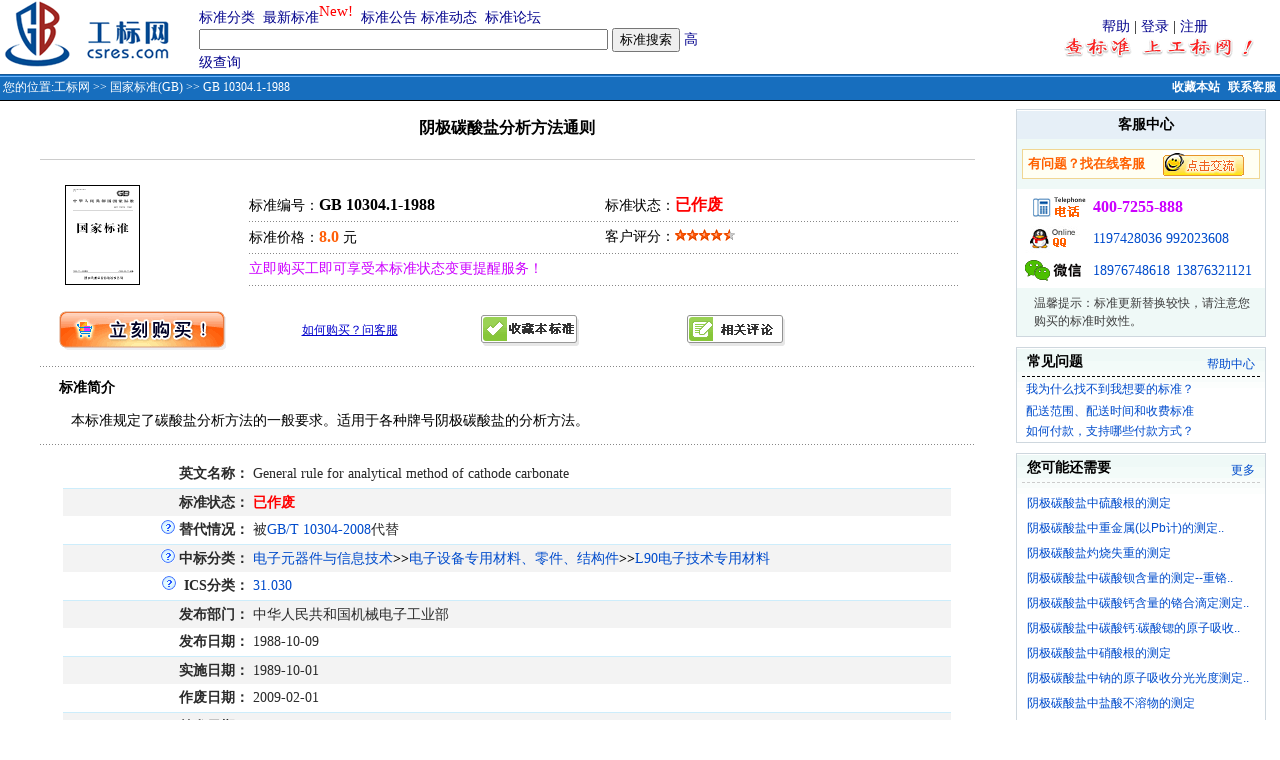

--- FILE ---
content_type: text/html;charset=gbk
request_url: http://www.csres.com/detail/50622.html
body_size: 8551
content:











 






	
<html>
<head> 
<title>GB 10304.1-1988 阴极碳酸盐分析方法通则 国家标准(GB)-工标网</title>
<link rel="shortcut icon" href="/images/gb.ico">
<META http-equiv=Content-Type content="text/html; charset=gbk">
<link href="/css/style.css" rel="stylesheet" type="text/css">
<meta name="description" content="《GB 10304.1-1988 阴极碳酸盐分析方法通则》本标准规定了碳酸盐分析方法的一般要求。适用于各种牌号阴极碳酸盐的分析方法。  状态：作废">
<meta name="keywords" content="标准图书 电子文档 gb10304.1-1988;gb10304.1-88;gb/t10304.1-1988;gb/t10304.1-88;gb-t10304.1-1988;gb-t10304.1-88;gbt10304.1-1988;gbt10304.1-88;阴极碳酸盐分析方法通则;gb10304.1-1988;gb10304.1-88;gb/t10304.1-1988;gb/t10304.1-88;gb-t10304.1-1988;gb-t10304.1-88;gbt10304.1-1988;gbt10304.1-88;阴极碳酸盐分析方法通则; 国家标准(GB)">
<SCRIPT language=javascript src="/css/comm.js"></SCRIPT>
<SCRIPT language=javascript>
 function submitMB()
 {
   
   if(!document.form_Search.guest.checked){
	   if (isNull(form_Search.loginName.value)){
		  alert("请输入注册用户名！");
		  form_Search.loginName.focus();
		  return false;	  
	   }
	   if (isNull(form_Search.Password.value)){
		  alert("请输入密码！");
		  form_Search.Password.focus();
		  return false;	  
	   }
   }
   
   if (isNull(form_Search.title.value)){
      alert("请输入您标题！");
	  form_Search.title.focus();
	  return false;	  
   }
   if (isNull(form_Search.content.value)){
      alert("请输入您内容！");
	  form_Search.content.focus();
	  return false;	  
   }
   
   form_Search.action="/bbs/addBbs.jsp";
   form_Search.method="Post";
   form_Search.submit();
   
 }

function selectGuest()
{
  document.form_Search.loginName.disabled = document.form_Search.guest.checked;
  document.form_Search.Password.disabled = document.form_Search.guest.checked; 
}
</SCRIPT>


<style type="text/css">
.bai12xi{FONT-SIZE: 12px; COLOR: #FFFFFF;}
a:link {
	text-decoration: none;
	color: #014CCC;
}
a:visited {
	text-decoration: none;
	color: #014CCC;
}
a:hover {
	text-decoration: underline;
	color: #FF6201;
}
a:active {
	text-decoration: none;
}
.slan13cu{
	FONT-SIZE: 14px;COLOR: #0083DB;font-weight: bold;
}
.slan13cu1{
	FONT-SIZE: 14px;COLOR: #0033FF;font-weight: bold;
}
.bai12xiL{FONT-SIZE: 12px; COLOR: #0033FF;}
A.bai12xiL:link {
  color: #FFFFFF;text-decoration: none;
 } 
A.bai12xiL:visited{
  color: #FFFFFF;text-decoration: none;
 }  
A.bai12xiL:hover{
  color: #FFFFFF;text-decoration: underline;
} 
A.bai12xiL:active{
  color: #FFFFFF;text-decoration:none;
} 
A.bai12:link {
	FONT-SIZE: 12px;COLOR: #FFFFFF;TEXT-DECORATION: none;font-weight: bold;
}
A.bai12:visited {
	FONT-SIZE: 12px;COLOR: #FFFFFF;TEXT-DECORATION: none;font-weight: bold;
}
A.slan13:link {
	FONT-SIZE: 14px;COLOR: #04048D;TEXT-DECORATION: none;
}
A.slan13:visited {
	FONT-SIZE: 14px;COLOR: #04048D;TEXT-DECORATION: none;
}
A.slan13:hover {
	FONT-SIZE: 14px;COLOR: #FF0000;TEXT-DECORATION: underline;
}
.xuxiaxian {
	border-bottom-width: 1px;
	border-bottom-style: dashed;
	border-bottom-color: #BABABA;
	width: 96%;
}
.xian {border-bottom-width: 1px;border-bottom-style: solid;border-bottom-color: #BABABA;width: 100%;}
.f12 {font-size: 12px; font-family: Verdana, Arial, Helvetica, sans-serif;}
.f14b {font-size: 14px;font-weight: bold;}
.f14{font-size:14px; line-height:25px; font-family:Arial, Helvetica, sans-serif;}
.af12 {font-size: 12px;margin-right: 5px;float: right;margin-top: 2px;}
.STYLE3 {
	color: #FFFFFF;
	font-weight: bold;
}
</style>

</head>

<table width="100%" border="0" cellspacing="0" cellpadding="0" align=center>
  <form method="get" action="/s.jsp" name="form_Search" onSubmit="return dofind()">
   <tr> 
      <td align="center">

<table width="100%" border="0" cellpadding="0" cellspacing="0" >
  <tr>
    <td width="215"  align="left" valign="top">&nbsp;<a href="/"></a><a href="/"><img src="/images/ny_logo.gif" alt="工标网 回首页" border="0" /></a></td>
<td width="550" align="left"><table width="510" border="0" cellspacing="0" cellpadding="0">
<tr>
					  <td width="68%"><a href="/sort/index.jsp" class="slan13">标准分类</a>&nbsp; <a href="/new/index.jsp" class="slan13">最新标准</a><sup><span style="font-size: 11pt"><font color=red>New!</font></span></sup>&nbsp; <a href="/notice/index.jsp" class="slan13">标准公告</a> <a href="/info/index.jsp" class="slan13">标准动态</a>&nbsp; <a href="/bbs/index.jsp" class="slan13">标准论坛</a></td>
				  </tr>
				  <tr>
					<td><input name="keyword" type="text" size="49" value="">
         					 <input name="submit12" type="submit" value="标准搜索">&nbsp;<a href="/advanced/index.jsp" class="slan13">高级查询</a></td>
		  </tr>
				</table>
   </td>
       <td width="681" align="right"><table width="250" border="0" cellspacing="0" cellpadding="0">
			  <tr>
				<td align="center"><a href="/sys/help.htm" target="_blank" class="slan13">帮助</a> |  <a href="/user/logon.jsp" class="slan13">登录</a> | <a href="/user/register.jsp" class="slan13">注册</a></td>
			  </tr>
			  <tr>
				<td align="center"><img src="/images/adci.gif" alt="查标准上工标网 免费查询标准最新替代作废信息" width="228" height="21"></td>
	     </tr>
			</table>
  </td>
  </tr>
</table>
<table width="100%" border="0" cellpadding="0" cellspacing="0">
  <tr>
    <td height="27" valign="top" background="/images/ny_bg.gif" bgColor=#a1b3d4><TABLE cellSpacing=0 cellPadding=0 width="100%" border=0>
        <TBODY>
        <TR vAlign=center>
          <TD width="75%" height=27 align=left vAlign=center class=crumbTrail><span class="bai12xi">&nbsp;您的位置:<a href='/' class='bai12xiL'>工标网</a> >> <a href='/sort/industry/002006_1.html' class='bai12xiL'>国家标准(GB)</a> >> GB 10304.1-1988</span></TD>
          <TD width="25%" height=22 align=right vAlign=center class=helpLink>
            <span class="bai12cu"><a href="javascript:window.external.AddFavorite('http://www.csres.com','工业标准咨询网')" class="bai12" title="收藏本站，下次需要查标准时候就来工标网">收藏本站</a></span> &nbsp;<a href="/service/web.htm" target="_blank" title="点击联系在线客服，有什么问题我们帮您解决！！" class="bai12">联系客服</a>&nbsp;</TD>
        </TR></TBODY></TABLE></td>
  </tr>
</table>
		
</td>
  </tr>
    <tr> 
     <td align="center">
      <table width="99%" border="0" cellpadding="8" cellspacing="0">
        <tr>
        <td width="100%" align="center" valign="top"><table width="95%" border="0" align="center" cellpadding="0" cellspacing="0">
      <tr>
        <td colspan="2" align="center" style="padding-top:8px; padding-bottom:5px; border-bottom:solid 1px #CCCCCC;"><h3>阴极碳酸盐分析方法通则 <a name="1"></a></h3></td>
      </tr>
      <tr>
        <td width="20%" style="padding-top:25px; padding-left:25px;"><img src='/images/ny_3_jsbiao.gif' alt='国家标准'></td>
        <td width="76%" valign="top"><table width="98%" border="0" cellspacing="0" cellpadding="0" style="margin-top:30px; padding-left:15px; font-size:14px;">
          <tr>
            <td width="50%" height="30">标准编号：<font size=3><strong>GB 10304.1-1988</strong><font></td>
            <td width="50%">标准状态：<a href='/sys/terms.html#sm' title="免则声明" target="_blank" ><font size=3><strong><strong><font color=#FF0000>已作废</strong></font></strong></font></a></td>
            </tr>
          <tr>
            <td height="2" colspan="2" style="background:url(/images/dian.gif)"></td>
            </tr>
          <tr>
            <td height="30">标准价格：<strong><span class="hong16">8.0</span></strong> 元</td>
            <td>客户评分：<img src="/images/star_red.gif" width="12" height="12" alt="星"><img src="/images/star_red.gif" width="12" height="12" alt="星"><img src="/images/star_red.gif" width="12" height="12" alt="星"><img src="/images/star_red.gif" width="12" height="12" alt="星"><img src="/images/star_red2.gif" alt="1" width="12" height="12"></td>
          </tr>
            <tr>
            <td height="2" colspan="2" style="background:url(/images/dian.gif)"></td>
            </tr>
        <tr>
            <td height="30" colspan="2"><font color='#CC00FF'>
			立即购买工即可享受本标准状态变更提醒服务！</font></td>
          </tr>
          <tr>
            <td height="2" colspan="2" style="background:url(/images/dian.gif)"></td>
            </tr>
        </table></td>
      </tr>
      <tr>
        <td colspan="2"><table width="96%" border="0" align="center" cellpadding="0" cellspacing="0" style="margin-top:25px;">
          <tr>
            <td width="27%"  ><a href="#" onClick='javascript:AddToShopCar(50622)' >
<img src='/images/image_gm.gif' alt='点击放入购物车' border='0'>
</a></td>
            <td width="20%"><a href="/service/web.htm" target="_blank" title="点击联系在线客服，有什么问题我们帮您解决！！"><span style="font-size:12px; color:#0000CC; text-decoration:underline">如何购买？问客服</span></a></td>
           <td width="23%" > <a href="#" title="点击收藏本标准您能够跟踪到标准作废信息" onClick="javascript:AddToFavorlist(50622)"><img src="/images/image_sc.gif" alt="放入收藏夹，免费跟踪本标准更替信息！" border="0"></a></td>        
           <td width="23%" ><a href="#com"><img src="/images/image_pl.gif" alt="参与评论本标准" border="0"></a></td>
            <td width="10%"></td>
            </tr>
        </table></td>
      </tr>
      <tr>
        <td colspan="2" height="15"></td>
      </tr>
      <tr>
        <td colspan="2" height="2" style="background:url(/images/dian.gif)"></td>
      </tr>
      <tr>
        <td colspan="2"><table width="96%" border="0" align="center" cellpadding="0" cellspacing="0" style="margin-top:10px;">
          <tr>
            <td class="inr"></td>
            <td class="f14b">标准简介</td>
          </tr>
        </table>
          <table width="96%" border="0" align="center" cellpadding="0" cellspacing="0">
            <tr>
              <td class="f14" style="padding-top:10px; padding-left:12px; padding-bottom:10px;">  
               本标准规定了碳酸盐分析方法的一般要求。适用于各种牌号阴极碳酸盐的分析方法。</td>
            </tr>
          </table></td>
      </tr>
      <tr>
        <td colspan="2" height="2" style="background:url(/images/dian.gif)"></td>
      </tr>
      <tr>
        <td colspan="2"><table width="96%" border="0" align="center" cellpadding="0" cellspacing="0" style="margin-top:10px;">
          <tr><td colspan="2" align="center">
           <table width="99%"  border="0" cellspacing="0" cellpadding="0">
                  <tr > 
                    <td height="5" colspan="2" align="right"  ></td>
                  </tr>
                   
                  <tr > 
                    <td  height="28" align="right" ><span class="sh14"><STRONG>英文名称：</STRONG></span></td>
                    <td >&nbsp;<span class="sh14">General rule for analytical method of cathode carbonate</span></td>
                  </tr>
 				   				   
                  
                 <tr > 
                    <td class='ny_bg' width=21% height="28" align="right" ><span class="sh14"><strong>标准状态：</strong></span></td>
                   <td class='ny_bg' ><span class="sh14">&nbsp;<strong><font color=#FF0000>已作废</strong></font></span></td>
                </tr>
				 				  
                  
                 <tr > 
                    <td  width=21% height="28" align="right" ><a href="/info/35921.html" target="_blank"><img src="/images/shelp.gif" alt="什么是替代情况？" border="0"></a> <span class="sh14"><strong>替代情况：</strong></span></td>
                    <td  >&nbsp;<span class="sh14">被<a href=/detail/192587.html target=_blank>GB/T 10304-2008</a>代替</span></td>
                </tr>
				  
               
                 <tr > 
                    <td class='ny_bg' width=21% height="28" align="right" ><a href="/info/35895.html" target="_blank"><img src="/images/shelp.gif" alt="什么是中标分类？" border="0"></a> <span class="sh14"><strong>中标分类：</strong></td>
                    <td class='ny_bg'>&nbsp;<a href='/sort/chsortdetail/L.html' target='_blank'>电子元器件与信息技术</a><b>>></b><a href='/sort/chsortdetail/L.html#L90/94' target='_blank'>电子设备专用材料、零件、结构件</a><b>>></b><a href='/sort/Chtype/L90_1.html' target='_blank'>L90电子技术专用材料</a>                </tr>
				  
 	             
                  <tr > 
                    <td  width=21% height="28" align="right" ><a href="/info/35799.html" target="_blank"><img src="/images/shelp.gif" alt="什么是ICS分类？" border="0"></a> &nbsp;<span class="sh14"><strong>ICS分类：</strong></span></td>
                    <td  >
                    &nbsp;<a href='/sort/ics/31.030_1.html' target='_blank'>31.030</a>                    </td>
                  </tr>
                   
 	             
								  
	              
    	         <tr > 
                    <td class='ny_bg' height="28" align="right"  ><span class="sh14"><strong>发布部门：</strong></span></td>
                    <td class='ny_bg' >&nbsp;<span class="sh14">中华人民共和国机械电子工业部</span></td>
                </tr>
				  
                 
		          <tr > 
                    <td   width=21% height="28" align="right" ><span class="sh14"><strong>发布日期：</strong></span></td>
                    <td  >&nbsp;<span class="sh14">1988-10-09</span></td>
                  </tr>
				  
                 
                 <tr > 
                    <td class='ny_bg' height="28" align="right" ><span class="sh14"><strong>实施日期：</strong></span></td>
                    <td class='ny_bg' >&nbsp;<span class="sh14">1989-10-01
					</span></td>
                </tr>
				  
                 
                 <tr > 
                    <td  height="28" align="right" ><span class="sh14"><strong>作废日期：</strong></span></td>
                    <td  >&nbsp;<span class="sh14">2009-02-01
					
					</span></td>
                </tr>
				
                 
                 <tr > 
                    <td class='ny_bg' height="28" align="right" ><span class="sh14"><strong>首发日期：</strong></span></td>
                    <td class='ny_bg' >&nbsp;<span class="sh14">1988-12-30</span></td>
                </tr>
				  
                 
                 <tr > 
                    <td  height="28" align="right" ><span class="sh14"><strong>复审日期：</strong></span></td>
                    <td  >&nbsp;<span class="sh14">2004-10-14</span></td>
                </tr>
				  
				  				  
                   
                  <tr > 
                    <td width=21% height="28" align="right" class='ny_bg'><a href="/info/35885.html" target="_blank"><img src="/images/shelp.gif" alt="什么是归口单位？" border="0"></a> <span class="sh14"><strong>归口单位：</strong></span></td>
                    <td class='ny_bg'>&nbsp;<span class="sh14"><a href=/unit/431.html target=_blank>全国工业过程测量和控制标准化技术委员会</a></span></td>
                  </tr>
                  				  
                   
                  <tr > 
                    <td width=21% height="28" align="right" ><span class="sh14"><strong>主管部门：</strong></span></td>
                    <td >&nbsp;<span class="sh14">中国机械工业联合会</span></td>
                  </tr>
                  				  
				  
                  <tr > 
                    <td class='ny_bg' width=21% height="28" align="right"><span class="sh14"><strong>起草单位：</strong></span></td>
                    <td class='ny_bg'>&nbsp;<span class="sh14">机械电子工业部电子标准化研究所、4400厂、772厂</span></td>
                  </tr>
                  				  
				  				  
                                     
                                     
				  
                 
                  <tr > 
                    <td  height="28" align="right"  ><span class="sh14"><STRONG>页数：</STRONG></span></td>
                    <td >&nbsp;<span class="sh14">1页</span></td>
                  </tr>
 				  
				  
                  <tr > 
                    <td class='ny_bg' width=21% height="28" align="right" ><span class="sh14"><strong>出版社：</strong></span></td>
                    <td class='ny_bg' >&nbsp;<span class="sh14">中国标准出版社</span></td>
                  </tr>
                   
                  
                 
                 <tr > 
                    <td  height="28" align="right" ><span class="sh14"><strong>出版日期：</strong></span></td>
                    <td  >&nbsp;<span class="sh14">1989-10-01</span></td>
                </tr>
				  				   				   
	               
				  <tr >
                    <td class='ny_bg' height="28" align="right" valign="top" ><span class="sh14"><strong>标准前页：</strong></span></td>
                    <td class='ny_bg'>&nbsp;<a href="/down.jsp?id=50622" class="slan13" title="">  </a></td>
                  </tr>
				            
           </table>
          </td></tr> 
        </table>
        
        <TABLE border="0" width="96%"  cellspacing="0" cellpadding="0" align="center">
								 <tr> 
									 <td width="80%" height="35" valign="bottom"  >
									  相关搜索：&nbsp;<a href='/s.jsp?keyword=%D2%F5%BC%AB'>阴极</a>&nbsp;<a href='/s.jsp?keyword=%B7%D6%CE%F6'>分析</a>&nbsp;</td>									
									 <td width="300" align="right" valign="bottom" >[ <A href="#com">评论</A> ][ <A href="javascript:window.close()">关闭</A> ]</td>
								 </tr>  								 
							</TABLE>
         
          </td>
      </tr>
      <tr>
        <td colspan="2" height="2" style="background:url(/images/dian.gif)"></td>
      </tr>
		
      
      
      <tr>
        <td colspan="2"> 
                        <br>
                        
   		 
	 					 <TABLE border="0" width="96%" align="center"  cellspacing="0" cellpadding="0"  style="border-width: 1px;border-style: solid;border-color:#336699;">
								<tr> 
                                  <td bgcolor="#336699" ><span class="STYLE3">电子技术专用材料相关标准</span></td>
                                  <td bgcolor="#336699" align="right"> 
                                  <a href='/sort/Chtype/L90_1.html' class='bai12xiL'>第1页</a>&nbsp;<a href='/sort/Chtype/L90_2.html' class='bai12xiL'>第2页</a>&nbsp;<a href='/sort/Chtype/L90_3.html' class='bai12xiL'>第3页</a>&nbsp;<a href='/sort/Chtype/L90_4.html' class='bai12xiL'>第4页</a>&nbsp;<a href='/sort/Chtype/L90_5.html' class='bai12xiL'>第5页</a>&nbsp;<a href='/sort/Chtype/L90_8.html' class='bai12xiL'>更多>></a>&nbsp;                                  
                                  </td>
                           </tr>
								
                                <tr> 
                                  <td height="10" class="sh14" colspan="2">&nbsp;<a href="/detail/50632.html" target="_blank" class="sh14lian">GB 10304.11-1988&nbsp;阴极碳酸盐中重金属(以Pb计)的测定</a></td>
                                </tr>
							  
                                <tr> 
                                  <td height="10" class="sh14" colspan="2">&nbsp;<a href="/detail/50633.html" target="_blank" class="sh14lian">GB 10304.12-1988&nbsp;阴极碳酸盐灼烧失重的测定</a></td>
                                </tr>
							  
                                <tr> 
                                  <td height="10" class="sh14" colspan="2">&nbsp;<a href="/detail/50623.html" target="_blank" class="sh14lian">GB 10304.2-1988&nbsp;阴极碳酸盐中碳酸钡含量的测定--重铬酸钾碘量滴定法</a></td>
                                </tr>
							  
                                <tr> 
                                  <td height="10" class="sh14" colspan="2">&nbsp;<a href="/detail/50624.html" target="_blank" class="sh14lian">GB 10304.3-1988&nbsp;阴极碳酸盐中碳酸钙含量的铬合滴定测定</a></td>
                                </tr>
							  
                                <tr> 
                                  <td height="10" class="sh14" colspan="2">&nbsp;<a href="/detail/50625.html" target="_blank" class="sh14lian">GB 10304.4-1988&nbsp;阴极碳酸盐中碳酸钙:碳酸锶的原子吸收分光光度测定</a></td>
                                </tr>
							  
                                <tr> 
                                  <td height="10" class="sh14" colspan="2">&nbsp;<a href="/detail/50626.html" target="_blank" class="sh14lian">GB/T 10304.5-1988&nbsp;阴极碳酸盐中硝酸根的测定</a></td>
                                </tr>
							  
                                <tr> 
                                  <td height="10" class="sh14" colspan="2">&nbsp;<a href="/detail/50627.html" target="_blank" class="sh14lian">GB 10304.6-1988&nbsp;阴极碳酸盐中钠的原子吸收分光光度测定</a></td>
                                </tr>
							  
                                <tr> 
                                  <td height="10" class="sh14" colspan="2">&nbsp;<a href="/detail/50628.html" target="_blank" class="sh14lian">GB 10304.7-1988&nbsp;阴极碳酸盐中盐酸不溶物的测定</a></td>
                                </tr>
							  
                                <tr> 
                                  <td height="10" class="sh14" colspan="2">&nbsp;<a href="/detail/50629.html" target="_blank" class="sh14lian">GB 10304.8-1988&nbsp;阴极碳酸盐中铁的测定</a></td>
                                </tr>
							  
                                <tr> 
                                  <td height="10" class="sh14" colspan="2">&nbsp;<a href="/detail/50630.html" target="_blank" class="sh14lian">GB/T 10304.9-1988&nbsp;阴极碳酸盐中氯根的测定</a></td>
                                </tr>
							                                  
 							 <tr>
							    <td height="20" colspan="2">&nbsp;<a href="/upload/ml/zbfl/L90.xls">免费下载<b><font color="#FF6600">电子技术专用材料标准</font></b>相关目录</a></td>
                        </TABLE><br>
	     					 
                             
                             
				  <TABLE border="0" width="96%" align="center"  cellspacing="0" cellpadding="0"  style="border-width: 1px;border-style: solid;border-color:#718E46;">								
								<tr> 
                                  <td bgcolor="#718E46" ><span class="STYLE3">相关标准</span></td>
                                  <td bgcolor="#718E46" align="right"> 
                                  <a href='/sort/ics/_1.html' class='bai12xiL'>第1页</a>&nbsp;                                  
                                  </td>
                           </tr>
								
                                <tr> 
                                  <td height="10" class="sh14" colspan="2">&nbsp;<a href="/detail/112552.html" target="_blank" class="sh14lian">ZB 11014-1989&nbsp;豆浆晶</a></td>
                                </tr>  
								
                                <tr> 
                                  <td height="10" class="sh14" colspan="2">&nbsp;<a href="/detail/162583.html" target="_blank" class="sh14lian">ZB G 13002-1990&nbsp;精制硫磺粉</a></td>
                                </tr>  
								
                                <tr> 
                                  <td height="10" class="sh14" colspan="2">&nbsp;<a href="/detail/163980.html" target="_blank" class="sh14lian">ZB J 52002.7-1987&nbsp;JB J52-002.1-20-878</a></td>
                                </tr>  
								
                                <tr> 
                                  <td height="10" class="sh14" colspan="2">&nbsp;<a href="/detail/105812.html" target="_blank" class="sh14lian">ZBT/U 06003-1989&nbsp;船舶电气设备安装工艺</a></td>
                                </tr>  
								
                                <tr> 
                                  <td height="10" class="sh14" colspan="2">&nbsp;<a href="/detail/199525.html" target="_blank" class="sh14lian">ZC 0009-2006&nbsp;专利文献著录项目标准(试行)</a></td>
                                </tr>  
								
                                <tr> 
                                  <td height="10" class="sh14" colspan="2">&nbsp;<a href="/detail/199526.html" target="_blank" class="sh14lian">ZC 0010-2006&nbsp;采用公历标示日期的规范(试行)</a></td>
                                </tr>  
								
                                <tr> 
                                  <td height="10" class="sh14" colspan="2">&nbsp;<a href="/detail/199527.html" target="_blank" class="sh14lian">ZC 0011-2006&nbsp;专利费用基本信息代码规范(试行)</a></td>
                                </tr>  
								
                                <tr> 
                                  <td height="10" class="sh14" colspan="2">&nbsp;<a href="/detail/199524.html" target="_blank" class="sh14lian">ZC 0012.1-2006&nbsp;专利数据元素标准第1部分:关于用XML处理复审请求审查决定、无效请求审查决定和司法判决文件的暂行办法</a></td>
                                </tr>  
								
                                <tr> 
                                  <td height="10" class="sh14" colspan="2">&nbsp;<a href="/detail/199523.html" target="_blank" class="sh14lian">ZC 0012.2-2006&nbsp;专利数据元素标准第2部分:关于用XML处理中国发明、实用新型专利文献数据的暂行办法</a></td>
                                </tr>  
								
                                <tr> 
                                  <td height="10" class="sh14" colspan="2">&nbsp;<a href="/detail/109171.html" target="_blank" class="sh14lian">轴一致。自由阻抗的I>X&nbsp;h</a></td>
                                </tr>  
								                             
 							 <tr>
							    <td height="20" colspan="2">&nbsp;<a href="/upload/ml/ics/31.030.xls">免费下载<b><font color="#FF6600">标准</font></b>相关目录</a></td>
                  </TABLE><br>
	     					 

			 
              <table width="96%" border="0" cellspacing="0" cellpadding="0" align="center">
              <tr>
                <td colspan="2"><TABLE cellSpacing=1 cellPadding=2 width="100%" align=center 
      bgColor=#b9b9b9 border=0>
                    <TBODY>
                      <TR>
                        <TD class=font14 align=left bgColor=#cccccc><STRONG><a name="com">&nbsp;发表留言</a></STRONG></TD>
                      </TR>
                      <TR>
                        <TD bgColor=#f6f6f6><TABLE cellSpacing=4 cellPadding=0 width="96%" align=center 
border=0>
                            <TBODY>
                              <TR align=left>
                                <TD height="95" align="center" valign="top" WIDTH="50">内&nbsp;容</TD>
                                <TD><TEXTAREA style="WIDTH: 95%" name='content' rows=8 ></TEXTAREA>
                                <input name="title" type="hidden" id="title" value="关于《GB 10304.1-1988 阴极碳酸盐分析方法通则》标准的讨论"></TD>
                              </TR>
                              
                              <TR align=left>
                                <TD height="35" align=left >&nbsp;</TD>
                                <TD>用户：
                                  <INPUT maxLength=20 size=14 name='loginName' id='loginName' value="">&nbsp; 口令：<INPUT type=password maxLength=20 size=14 name='Password' id='Password' value=""> 
                                  &nbsp;
                                  <label>
                                  <input name="guest" type="checkbox" id="guest" onClick="javascript:selectGuest()" value="1">
                                  匿名发表</label></TD>
                              </TR>
                              
                              <TR align=left>
                                <TD height="30" align=left>&nbsp;</TD>
                                <TD height="30" align=left><INPUT class=botton1 type=button value="发表帖子" name=fb onClick="submitMB()"></TD>
                              </TR>
                            </TBODY>
                          </TABLE>
                        </TD>
                      </TR>
                    </TBODY>
                </TABLE></td>
              </tr>
            </table>               
                             
        </td>
      </tr>
      <tr>
        <td colspan="2">&nbsp;</td>
      </tr>
    </table>
        
        <td width="220" align="right" valign="top"><table width="250" border="0" align="right" cellpadding="0" cellspacing="0">
          <tr>
            <td><table width="100%" border="0" cellpadding="0" cellspacing="0" style="border:solid 1px #CED7DE">
                <tr>
                  <td><table width="100%" border="0" cellspacing="0" cellpadding="0" style="margin-top:1px;">
                      <tr>
                        <td height="28" class="f14b" style="background-color:#E6EFF7; padding-left:10px;"><div align="center">客服中心</div></td>
                      </tr>
                      <tr>
                        <td height="50" style="background-color:#EFF9F7;"><table width="96%" height="30" border="0" align="center" cellpadding="0" cellspacing="0" style="border:solid 1px #F0D692; background-color:#FFFFF3">
                            <tr>
                              <td width="58%" style="padding-left:5px;"><b> <font size="2" color="#FF6100">有问题？找在线客服</font></b></td>
                              <td width="39%"><a href="https://tb.53kf.com/code/client/9007981/1" target="_blank"><img src="/images/kefu.gif" alt="点击和客服交流，我们的在线时间是：工作日8:30至18:00，节假日;9:00至17:00。工标网欢迎您和我们联系！" border="0"></a></td>
                            </tr>
                        </table></td>
                      </tr>
                      <tr>
                        <td  valign="top">
                        <table width="96%" border="0" align="center" cellpadding="0" cellspacing="3" style=" font-family:Arial, Helvetica, sans-serif; font-size:14px; color:#3F3F3F;">
                            <tr>
                              <td width="65"><img src="/images/ny_y_dh.gif" alt="未开通400地区或小灵通请直接拨打0898-3137 2222" width="63" height="29"></td>
                              <td colspan=2 width="165"><font color="#CC00FF" size="3"><strong>400-7255-888</strong></font> </td>
                            </tr>
                            <tr>
                              <td ><img src="/images/ny_y_qq.gif" alt="客服QQ" width="55" height="29" /></td>
                              <td colspan=2><a target="blank" href="http://wpa.qq.com/msgrd?V=1&amp;Uin=1197428036&amp;Site=工标网&amp;Menu=yes">1197428036</a> <a target="blank" href="http://wpa.qq.com/msgrd?V=1&amp;Uin=992023608&amp;Site=工标网&amp;Menu=yes">992023608</a>	</td>
                            </tr>
                            
                            <tr>
                              <td><img src="/images/ny_y_msn.gif" alt="MSN或电子邮件" width="56" height="29"></td>
                              <td><a href="weixin://18976748618">18976748618</a></td>
			      <td><a href="weixin://13876321121">13876321121</a></td>
                            </tr>
                        </table></td>
                      </tr>
                      <tr>
                        <td height="40" style="background-color:#EFF9F7"><table width="96%" border="0" align="center" cellpadding="0" cellspacing="6">
                            <tr>
                              <td class="ideng"></td>
                              <td style="font-size:12px; color:#3E3E3E">温馨提示：标准更新替换较快，请注意您购买的标准时效性。</td>
                            </tr>
                        </table></td>
                      </tr>
                  </table></td>
                </tr>
            </table></td>
          </tr>
          <tr>
            <td><table width="100%" border="0" cellspacing="0" cellpadding="0" style="border:solid 1px #CED7DE; margin-top:10px; background:url(/images/r1_c2.gif) repeat-x;">
                <tr>
                  <td height="28" class="f14b" style="padding-left:10px;">常见问题</td>
                  <td align="right" valign="bottom" class="f12" style="padding-right:10px; padding-bottom:3px;"><a href="/sys/help/help_index.html" target="_blank">帮助中心</a></td>
                </tr>
                <tr>
                  <td colspan="2"><table width="96%" border="0" align="center" cellpadding="0" cellspacing="2" style="border-top:dashed 1px;">
                      <tr style="padding-top:5px;">
                        <td class="ind"></td>
                        <td><span class="f12"><a href="/sys/help/help_questions.html#no1" target="_blank">我为什么找不到我想要的标准？</a></span><br></td>
                      </tr>
                      <tr style="padding-top:5px;">
                        <td class="ind"></td>
                        <td class="f12"><a href="/sys/help/help_ps.html">配送范围、配送时间和收费标准</a></td>
                      </tr>
                      <tr style="padding-top:5px;">
                        <td class="ind"></td>
                        <td class="f12"><a href="/pay/">如何付款，支持哪些付款方式？</a></td>
                      </tr>
                  </table></td>
                </tr>
            </table></td>
          </tr>
          <tr>
            <td>
            
               
                <table width="100%" border="0" cellspacing="0" cellpadding="0" style="border:solid 1px #CED7DE; margin-top:10px; background:url(/images/r1_c2.gif) repeat-x;">
                  <tr>
                    <td height="28" class="f14b" style="padding-left:10px;">您可能还需要</td>
                    <td align="right" valign="bottom" class="f12" style="padding-right:10px; padding-bottom:3px;"><a href="#">更多</a></td>
                  </tr>
                  <tr>
                    <td colspan="2"><table width="96%" border="0" align="center" cellpadding="0" cellspacing="0" style="border-top:dashed 1px #cccccc;">
                        <tr>
                          <td class="f12" style="line-height:25px; padding-left:5px; padding-top:8px;"><a href='/detail/50631.html' target='_blank' title='阴极碳酸盐中硫酸根的测定 GB 10304.10-1988'>阴极碳酸盐中硫酸根的测定</a><br><a href='/detail/50632.html' target='_blank' title='阴极碳酸盐中重金属(以Pb计)的测定 GB 10304.11-1988'>阴极碳酸盐中重金属(以Pb计)的测定..</a><br><a href='/detail/50633.html' target='_blank' title='阴极碳酸盐灼烧失重的测定 GB 10304.12-1988'>阴极碳酸盐灼烧失重的测定</a><br><a href='/detail/50623.html' target='_blank' title='阴极碳酸盐中碳酸钡含量的测定--重铬酸钾碘量滴定法 GB 10304.2-1988'>阴极碳酸盐中碳酸钡含量的测定--重铬..</a><br><a href='/detail/50624.html' target='_blank' title='阴极碳酸盐中碳酸钙含量的铬合滴定测定 GB 10304.3-1988'>阴极碳酸盐中碳酸钙含量的铬合滴定测定..</a><br><a href='/detail/50625.html' target='_blank' title='阴极碳酸盐中碳酸钙:碳酸锶的原子吸收分光光度测定 GB 10304.4-1988'>阴极碳酸盐中碳酸钙:碳酸锶的原子吸收..</a><br><a href='/detail/50626.html' target='_blank' title='阴极碳酸盐中硝酸根的测定 GB/T 10304.5-1988'>阴极碳酸盐中硝酸根的测定</a><br><a href='/detail/50627.html' target='_blank' title='阴极碳酸盐中钠的原子吸收分光光度测定 GB 10304.6-1988'>阴极碳酸盐中钠的原子吸收分光光度测定..</a><br><a href='/detail/50628.html' target='_blank' title='阴极碳酸盐中盐酸不溶物的测定 GB 10304.7-1988'>阴极碳酸盐中盐酸不溶物的测定</a><br><a href='/detail/50629.html' target='_blank' title='阴极碳酸盐中铁的测定 GB 10304.8-1988'>阴极碳酸盐中铁的测定</a><br><a href='/detail/50630.html' target='_blank' title='阴极碳酸盐中氯根的测定 GB/T 10304.9-1988'>阴极碳酸盐中氯根的测定</a><br></td>
                        </tr>
                    </table></td>
                  </tr>
                </table>
                
              <table width="100%" border="0" cellspacing="0" cellpadding="0" style="border:solid 1px #CED7DE; margin-top:10px; background:url(/images/r1_c2.gif) repeat-x;">
                  <tr>
                    <td height="28" class="f14b" style="padding-left:10px;">必备软件下载</td>
                  </tr>
                  <tr>
                    <td><table width="94%" border="0" align="center" cellpadding="0" cellspacing="0" style="border-top:dashed 1px #cccccc;">
                        <tr>
                          <td class="f14" style="padding-top:8px;">Adobe Acrobat Reader 是一个查看、
                            阅读和打印PDF文件的最佳工具，通
                            过它可以查阅本站的标准文档</td>
                        </tr>
                        <tr>
                          <td align="center"><a href="/upload/tool/AR7.exe"><img src="/images/pdf_c1.gif" alt="pdf下载" border="0"></a></td>
                        </tr>
                    </table></td>
                  </tr>
                </table>
              <table width="100%" border="0" cellspacing="0" cellpadding="0" style="border:solid 1px #CED7DE; margin-top:10px; background:url(/images/r1_c2.gif) repeat-x;">
                  <tr>
                    <td height="28" class="f14b" style="padding-left:10px;">搜索更多</td>
                  </tr>
                  <tr>
                    <td valign="top"><table width="94%" border="0" align="center" cellpadding="0" cellspacing="0" style="border-top:dashed 1px #cccccc;">
                        <tr>
                          <td align="center" valign="top" style="padding-top:13px;"><img src="/images/image_google.gif" alt="google" width="40" height="13"></td>
                          <td height="60" class="f12" style="padding-left:5px; line-height:20px;">中搜索：<a href="http://www.google.cn/search?complete=1&hl=zh-CN&ie=GB2312&q=site%3Acsres.com+GB 10304.1-1988&meta=" target="_blank">GB 10304.1-1988&nbsp;阴极碳酸盐分析方法通则 </a></td>
                        </tr>
                        <tr>
                          <td align="center" valign="top" style="padding-top:13px; border-top:dashed 1px #cccccc;"><img src="/images/image_baidu.gif" alt="baidu" width="40" height="13"></td>
                          <td height="60" class="f12" style="padding-left:5px; padding-top:5px; line-height:20px; border-top:dashed 1px #cccccc;">中搜索：<a href="http://www.baidu.com/s?wd=site%3Acsres.com+GB 10304.1-1988&cl=3" target="_blank">GB 10304.1-1988&nbsp;阴极碳酸盐分析方法通则 </a></td>
                        </tr>
                        <tr>
                          <td align="center" valign="top" style="padding-top:15px; border-top:dashed 1px #cccccc;"><img src="/images/image_yahoo.gif" alt="yahoo" width="40" height="13"></td>
                          <td height="60" class="f12" style="padding-left:5px; padding-top:5px; line-height:20px; border-top:dashed 1px #cccccc;">中搜索：<a href='http://search.cn.yahoo.com/search?p=site:csres.com GB 10304.1-1988' target="_blank">GB 10304.1-1988&nbsp;阴极碳酸盐分析方法通则 </a></td>
                        </tr>
                        <tr>
                          <td align="center" valign="top" style="padding-top:15px; border-top:dashed 1px #cccccc;"><img src="/images/image_soso.gif" alt="soso" width="40" height="13"></td>
                          <td height="60" class="f12" style="padding-left:5px; padding-top:5px; line-height:20px; border-top:dashed 1px #cccccc;">中搜索：<a href="http://www.soso.com/q?w=site:csres.com GB 10304.1-1988" target="_blank">GB 10304.1-1988&nbsp;阴极碳酸盐分析方法通则 </a></td>
                        </tr>
                        <tr>
                          <td align="center" valign="top" style="padding-top:15px; border-top:dashed 1px #cccccc;"><img src="/images/image_sogou.gif" alt="" width="40" height="13"></td>
                          <td height="60" class="f12" style="padding-left:5px; padding-top:5px; line-height:20px; border-top:dashed 1px #cccccc;">中搜索：<a href="http://www.sogou.com/web?query=site:csres.com GB 10304.1-1988" target="_blank">GB 10304.1-1988&nbsp;阴极碳酸盐分析方法通则</a><a href="http://www.sogou.com/web?query=site:csres.com GB 10304.1-1988" target="_blank"> </a></td>
                        </tr>
                    </table></td>
                  </tr>
              </table></td>
          </tr>
        </table></td>
        </tr>
      </table>
      </td>
    </tr>
    <tr> 
      <td align="center">&nbsp;</td>
    </tr>
    <tr> 
      <td> 
<link href="/css/footer_style.css" rel="stylesheet" type="text/css" />
<TABLE width="100%"  cellPadding=0 cellSpacing=0 align=center>
  <TBODY>
  	<tr><td>
      <table width="100%"  border="0" height="23" align="center" cellpadding="0" cellspacing="0">
  			<tr><td align="center" background="/images/footer_bg.gif" bgColor=#a1b3d4 >
               <a href="/pay/" class="bai12xiL">付款方式</a> <font color="#FFFFFF">-</font> <a href="/sys/aboutus.htm" class="bai12xiL">关于我们</a> </font><font color="#FFFFFF">-</font> <a href="/sys/help/help_index.html" class="bai12xiL">帮助中心</a> <font color="#FFFFFF">-</font> <a href="/sys/contact.html" class="bai12xiL">联系我们</a> <font color="#FFFFFF">-</font> <a href="/sys/job.html" class="bai12xiL">诚聘英才</a> <font color="#FFFFFF">-</font> <a href="/sys/partners.jsp" class="bai12xiL">合作伙伴</a> <font color="#FFFFFF">-</font> <a href="/sys/terms.html" class="bai12xiL">使用条款</a> <font color="#FFFFFF"></font></td>
		  </tr>
		  </table></td>
    </tr><tr><td height="8px"></td></tr><TR>
      <TD height="19" align=middle vAlign=middle class="text_footer_red">购书咨询:0898-3137-2222/13876321121&nbsp;客服热线:400-7255-888&nbsp;<span class="co">(工作日8:30-18:00、节假日9:00-17:00)</span></TD>
    </TR><TR><TD align=middle vAlign=middle height="2"></TD>
    </TR><TR> 
      <TD height="23" align=middle vAlign=middle><table width="440" border="0" align="center" cellpadding="0" cellspacing="0">
  <tr>
    <td width="21"><img src="/images/qqimage.gif" width="14" height="15" /></td>
    <td width="210" class="co">QQ:<a target=_blank class="co" href=http://wpa.qq.com/msgrd?V=1&Uin=1197428036&Site=工标网&Menu=yes>1197428036</a>&nbsp;<a target=blank class="co" href=http://wpa.qq.com/msgrd?V=1&Uin=992023608&Site=工标网&Menu=yes>992023608</a></td>
    <td width="21"><img src="/images/msnimage.gif" width="15" height="15" /></td>
    <td width="183" height="23" class="co"> 
      <a href="https://tb.53kf.com/code/client/9007981/1" target="_blank" title="点击联系在线客服，有什么问题我们帮您解决！！"><span style="font-size:12px; color:#0000CC; text-decoration:underline">有问题？ 联系在线客服</span></a>
    </td>
  </tr>
</table>
</TD>
    </TR>    
    <TR><TD align=middle vAlign=center></TD></TR><TR><td align=middle><table width="487" border="0" align="center" cellpadding="0" cellspacing="0">
      <tr>
        <td height="23" align="center" ><span class="co">Copyright &copy; 工标网 2005-2023，All Right Reserved</span></td>
        </tr>
      <tr>
        <td align="center"><table width="100%" border="0" cellspacing="5" cellpadding="0">
          <tr>
            <td width="33%" align="right"><a href="http://www.miibeian.gov.cn/chaxun/ggcx.jsp" target="_blank"><img src="/images/beian.gif" alt="" border="0" /></a></td>
            <td width="31%" align="center"><a href="https://www.alipay.com/aip/aip_validate_list.htm?trust_id=AIP84956108" target="_blank"><img src="/images/zhifubao.gif" border="0" /></a></td>
            <td width="36%" align="left"><a href="http://net.china.cn/" target="_blank"><img src="/images/jubao.gif" border="0" /></a></td>
          </tr>
        </table></td>
        </tr>
    </table></td>
     </TR><tr><TD align=middle vAlign=center>&nbsp;</TD>
    </TR>
  </TBODY>
</TABLE>

     </td>
    </tr>
  <input type="hidden" name="mbType" value="0">
  <input type="hidden" name="mbNO" value="50622">  
  <input type="hidden" name="sortId" value="1">
 </from>
</table>

</body>
</html>




